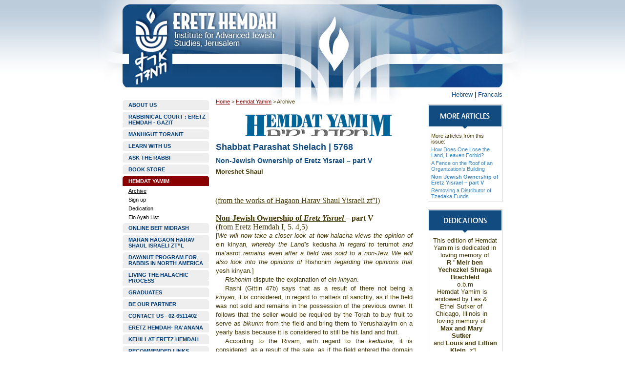

--- FILE ---
content_type: text/html
request_url: https://www.eretzhemdah.org/newsletterArticle.asp?lang=en&pageid=48&cat=7&newsletter=610&article=2251
body_size: 11782
content:



<!DOCTYPE html PUBLIC "-//W3C//DTD XHTML 1.0 Transitional//EN" "http://www.w3.org/TR/xhtml1/DTD/xhtml1-transitional.dtd"> 

<html>

<head>

	<meta http-equiv="content-type" content="text/html; charset=iso-8859-1" />
	<meta http-equiv="content-language" content="en" />
	<meta http-equiv="X-UA-Compatible" content="IE=EmulateIE7" />
	<meta name="distribution" content="global" />
	<meta name="revisit-after" content="7 days" />
	<meta name="robots" content="index,follow" />

	<link type="text/css" rel="stylesheet" href="/style/general.css" /> 
	

	<script src="//ajax.googleapis.com/ajax/libs/jquery/1.5.1/jquery.js"></script>
	<script>!window.jQuery && document.write(unescape('%3Cscript src="/script/jquery-1.5.1.min.js"%3E%3C/script%3E'));</script>
	<script type="text/javascript" src="/script/general.js"></script>
	<script type="text/javascript" src="/script/right-menu.js"></script>


	<title>Eretz Hemdah - Shabbat Parashat Shelach | 5768</title>
	<meta name="keywords" content="" />
	<meta name="description" content="" />

</head>

<body>

	<div id="fb-root"></div>
	<script>(function(d, s, id) {
	  var js, fjs = d.getElementsByTagName(s)[0];
	  if (d.getElementById(id)) return;
	  js = d.createElement(s); js.id = id;
	  js.src = "//connect.facebook.net/en_US/all.js#xfbml=1&appId=413945042005062";
	  fjs.parentNode.insertBefore(js, fjs);
	}(document, 'script', 'facebook-jssdk'));</script>

	<a name="top"></a>

	<div class="clsMainTableAlign">
		

		<!--<div class="clsLang"><a href="/?lang=he"><img src="/images/lang_he.gif" alt="" /></a></div>-->

		<div class="clsLang">
			
			<a href="/?lang=he" class="clsBlueLink">Hebrew</a>
			
			| <a class="clsBlueLink" href="/content.asp?pageid=681&lang=en">Francais</a>
		</div>

		

		<table class="clsMainTable" border="0" cellpadding="0" cellspacing="0">
		<tr>
			<td class="clsHeader " colspan="3">
				<div class="clsLogo" onclick="location.href='/?lang=en';"></div>
			</td>
		</tr>

		<tr>
			<td class="clsRightPanel">
				<div class="clsRightMenu">
					<ul>
<li><a id="oMenu2" href='/content.asp?PageId=2&lang=en' >ABOUT US</a>
<ul>
<li><a id='oSubMenu13' href='people.asp?lang=en&PageId=13' >Our Staff</a></li>
<li><a id='oSubMenu91' href='/Data/UploadedFiles/SitePages/91-sFileRedirEn.doc' >Registration Form</a></li>
<li><a id='oSubMenu191' href='/content.asp?PageId=191&lang=en' >Newsletters</a>
</li><li><a id='oSubMenu264' href='/content.asp?PageId=264&lang=en' >Confirmation of association in Israel</a>
</li><li><a id='oSubMenu93' href='/content.asp?PageId=93&lang=en' >Eretz Hemdah in the Media</a></li>

</ul></li><li><a id="oMenu35" href='beitdin.asp?lang=en&PageId=35' >RABBINICAL COURT : ERETZ HEMDAH - GAZIT</a>
<ul>
<li><a id='oSubMenu36' href='/content.asp?PageId=36&lang=en' >Overview</a></li>
<li><a id='oSubMenu37' href='/content.asp?PageId=37&lang=en' >Prosecution Processes</a></li>
<li><a id='oSubMenu189' href='/content.asp?PageId=189&lang=en' >Ethical Guidelines</a></li>
<li><a id='oSubMenu39' href='/content.asp?PageId=39&lang=en' >Heter Iska</a>
</li><li><a id='oSubMenu232' href='/content.asp?PageId=232&lang=en' > Arbitration  Agreement</a>
</li><li><a id='oSubMenu526' href='/content.asp?PageId=526&lang=en' >Prozbul 5,782</a></li>
<li><a id='oSubMenu41' href='contactus.asp?lang=en&id=4&PageId=41' >Contact Us</a></li>

</ul></li><li><a id="oMenu777" href='/content.asp?PageId=777&lang=en' >MANHIGUT TORANIT</a></li>
<li><a id="oMenu8" href='/content.asp?PageId=8&lang=en' >LEARN WITH US</a>
<ul>
<li><a id='oSubMenu8066' href='/content.asp?PageId=8066&lang=en' >MORENU – Learn Shmita in English!</a>
</li><li><a id='oSubMenu3101' href='/content.asp?PageId=3101&lang=en' >MORENU – SHABBAT</a>
</li>
</ul></li><li><a id="oMenu3" href='/qna.asp?pageid=3' >ASK THE RABBI</a></li>
<li><a id="oMenu9" href='/publications.asp?lang=en&pageid=30' >BOOK STORE</a>
<ul>

</ul></li><li><a id="oMenu4" href='newsletterarticles.asp?lang=en&pageid=4&cat=7' >HEMDAT YAMIM</a>
<ul>
<li><a id='oSubMenu48' href='newsletterarchive.asp?lang=en&cat=7&PageId=48' >Archive</a>
</li><li><a id='oSubMenu47' href='mailinglist_register.asp?lang=en&PageId=47' >Sign up</a></li>
<li><a id='oSubMenu50' href='donate.asp?pageid=50&dedication=1&lang=en' >Dedication</a></li>
<li><a id='oSubMenu8598' href='http://www.eretzhemdah.org/data/uploadedfiles/sitepages_file/2503-sfileen.pdf?PageId=8598' >Ein Ayah List</a></li>

</ul></li><li><a id="oMenu5" href='/content.asp?PageId=5&lang=en' >ONLINE BEIT MIDRASH</a>
<ul>

</ul></li><li><a id="oMenu1" href='/content.asp?PageId=1&lang=en' >MARAN HAGAON HARAV SHAUL ISRAELI ZT”L</a>
<ul>
<li><a id='oSubMenu183' href='/content.asp?PageId=183&lang=en' >The Rav Yisraeli zt”l Prize</a>
</li><li><a id='oSubMenu62' href='/content.asp?PageId=62&lang=en' >The Israel Prize for 5752 (1992)</a></li>
<li><a id='oSubMenu263' href='http://www.eretzhemdah.org/mediavideo.asp?lang=he&pageid=27&id=107' >òì çåîåúéê éøåùìéí</a></li>

</ul></li><li><a id="oMenu3459" href='/content.asp?PageId=3459&lang=en' >DAYANUT PROGRAM FOR RABBIS IN NORTH AMERICA</a></li>
<li><a id="oMenu10770" href='https://www.eretzhemdah.org/content.asp?pageid=29&lang=en' >LIVING THE HALACHIC PROCESS</a></li>
<li><a id="oMenu160" href='/content.asp?PageId=160&lang=en' >GRADUATES</a>
<ul>
<li><a id='oSubMenu161' href='/content.asp?PageId=161&lang=en' >Heads of Yeshivot and Institutions</a></li>
<li><a id='oSubMenu162' href='/content.asp?PageId=162&lang=en' >Lecturers in Higher Jewish Education (Ramim) </a></li>
<li><a id='oSubMenu163' href='/content.asp?PageId=163&lang=en' >Rabbinical Court Judges for Monetary Affairs and for Conversion  </a></li>
<li><a id='oSubMenu164' href='/content.asp?PageId=164&lang=en' >National Organizations </a></li>
<li><a id='oSubMenu165' href='/content.asp?PageId=165&lang=en' >Local Rabbinical Positions </a></li>

</ul></li><li><a id="oMenu7" href='/content.asp?PageId=7&lang=en' >BE OUR PARTNER</a>
<ul>

</ul></li><li><a id="oMenu10" href='contactus.asp?PageId=10' >CONTACT US - 02-6511402</a></li>
<li><a id="oMenu928" href='/content.asp?PageId=928&lang=en' >ERETZ HEMDAH- RA'ANANA</a></li>
<li><a id="oMenu9611" href='/content.asp?PageId=9611&lang=en' >KEHILLAT ERETZ HEMDAH</a></li>
<li><a id="oMenu253" href='/content.asp?PageId=253&lang=en' >RECOMMENDED LINKS</a></li>

</ul>
				</div>

				<br />

				<div class="clsRightBox">
					<div class="clsSearchBox">
						<img src="images/txt_search_en.gif" alt="Search" style="margin-bottom:10px;" />
						<form id="frmGSearch" method="get" action="/search.asp" onsubmit="if(!frmGSearch.terms1.value){alert('Please feed search string'); return false}">
							<input name="search" type="hidden" value="yes" />
							<input type="text" id="search" name="terms1" maxlength="30" style="width:110px; border:1px solid #4085C6;" value="" /><input type="submit" class="clsButton" style="width:35px; height:20px; vertical-align:top; margin-top:1px; padding:0; border:1px solid #4085C6; background-color:#4085C6;" value="GO" />
						</form>
					</div>
				</div>

				

<!--
				<div class="clsDate">
					<span id="oHebDate"></span><br /><span id="oWP"></span>
					<script type="text/javascript">
						fGetHebrewDate("oHebDate","21/1/2026")
						GetWeekParasha("21/1/2026")
					</script>
				</div>
-->
				<br /><br />
			</td>


			<td id="oContent" class="clsNarrowContent">
				<div class="clsBreadCrumb"><a href='/default.asp?lang=en' class='prev'>Home</a> <span>&gt;</span> <a class='prev' href='newsletterarticles.asp?lang=en&pageid=4&cat=7'>Hemdat Yamim</a> <span>&gt;</span> <span class='curr'>Archive</span></div>

				<div style="text-align:center; margin-bottom:10px;"><img src="/Data/UploadedFiles/MailingListCat/7-sHeaderImg.gif" alt="" /></div>
				<h1>Shabbat Parashat Shelach | 5768</h1>

				<h2>Non-Jewish Ownership of Eretz Yisrael – part V</h2>
				<h3>Moreshet Shaul</h3>
				<br /><br />
				<span style="FONT-SIZE: 10pt; FONT-FAMILY: Arial">
<h6 style="MARGIN: 0cm 12.75pt 0pt 0cm; TEXT-INDENT: -0.85pt" align="left"><span style="FONT-WEIGHT: normal; FONT-SIZE: 12pt; TEXT-DECORATION: none; mso-fareast-language: EN-US; mso-no-proof: no; text-underline: none"><u><font face="Times New Roman">(from the works of Hagaon Harav Shaul Yisraeli zt&rdquo;l)<o:p></o:p></font></u></span></h6>
<p class="MsoNormal" style="MARGIN: 0cm 12.75pt 0pt 0cm; DIRECTION: ltr; TEXT-INDENT: -0.85pt; unicode-bidi: embed; TEXT-ALIGN: justify" align="left"><span style="FONT-SIZE: 8pt; mso-no-proof: no"><o:p><font face="Times New Roman">&nbsp;</font></o:p></span></p>
<p class="MsoNormal" style="MARGIN: 0cm 12.75pt 0pt 0cm; DIRECTION: ltr; unicode-bidi: embed; TEXT-ALIGN: justify" align="left"><font face="Times New Roman"><strong><u><span style="FONT-SIZE: 12pt; mso-fareast-language: EN-US">Non-Jewish Ownership of <em>Eretz Yisrael</em> </span></u></strong><strong><span style="FONT-SIZE: 12pt; mso-fareast-language: EN-US">&ndash; part V<o:p></o:p></span></strong></font></p>
<p class="MsoNormal" style="MARGIN: 0cm 12.75pt 0pt 0cm; DIRECTION: ltr; unicode-bidi: embed; TEXT-ALIGN: justify"><span style="FONT-SIZE: 12pt; mso-fareast-language: EN-US"><font face="Times New Roman">(from Eretz Hemdah I, 5. 4,5)</font></span></p>
<p class="MsoNormal" style="MARGIN: 0cm 12.75pt 0pt 0cm; DIRECTION: ltr; unicode-bidi: embed; TEXT-ALIGN: justify"><span style="FONT-SIZE: 12pt; mso-fareast-language: EN-US"></span></p>
<p class="MsoNormal" style="MARGIN: 0cm 12.75pt 0pt 0cm; DIRECTION: ltr; unicode-bidi: embed; TEXT-ALIGN: justify"><span style="FONT-SIZE: 12pt; mso-fareast-language: EN-US"><font face="Times New Roman"></font></span></p>
<p class="MsoNormal" style="MARGIN: 0cm 12.75pt 0pt 0cm; DIRECTION: ltr; unicode-bidi: embed; TEXT-ALIGN: justify"><span style="FONT-SIZE: 12pt; mso-fareast-language: EN-US"><font face="Times New Roman"><o:p></o:p></font></span></p>
<p class="MsoNormal" style="MARGIN: 0cm 12.75pt 0pt 0cm; DIRECTION: ltr; unicode-bidi: embed; TEXT-ALIGN: justify"><span style="FONT-SIZE: 10pt; FONT-FAMILY: Arial">[<em>We will now take a closer look at how halacha views the opinion of </em>ein kinyan<em>, whereby the Land&rsquo;s</em> kedusha <em>in regard to </em>terumot <em>and </em>ma&rsquo;asrot<em> remains even after a field was sold to a non-Jew.</em> <em>We will also look into the opinions of </em>Rishonim<em> regarding the opinions that </em>yesh kinyan<em>.</em>]<em> <o:p></o:p></em></span></p>
<p class="MsoNormal" style="MARGIN: 0cm 12.75pt 0pt 0cm; DIRECTION: ltr; TEXT-INDENT: 14.2pt; unicode-bidi: embed; TEXT-ALIGN: justify"><em><span style="FONT-SIZE: 10pt; FONT-FAMILY: Arial">Rishonim</span></em><span style="FONT-SIZE: 10pt; FONT-FAMILY: Arial"> dispute the explanation of <em>ein kinyan</em>. <o:p></o:p></span></p>
<p class="MsoNormal" style="MARGIN: 0cm 12.75pt 0pt 0cm; DIRECTION: ltr; TEXT-INDENT: 14.2pt; unicode-bidi: embed; TEXT-ALIGN: justify"><span style="FONT-SIZE: 10pt; FONT-FAMILY: Arial">Rashi (Gittin 47b) says that as a result of there not being a <em>kinyan</em>, it is considered, in regard to matters of sanctity, as if the field was not sold and remains in the possession of the previous owner. It follows that the seller would be required by the Torah to buy fruit to serve as <em>bikurim</em> from the field and bring them to Yerushalayim on a yearly basis because it is considered to still be his land and fruit.<o:p></o:p></span></p>
<p class="MsoNormal" style="MARGIN: 0cm 12.75pt 0pt 0cm; DIRECTION: ltr; TEXT-INDENT: 14.2pt; unicode-bidi: embed; TEXT-ALIGN: justify"><span style="FONT-SIZE: 10pt; FONT-FAMILY: Arial">According to the Rivam, with regard to the <em>kedusha</em>, it is considered, as a result of the sale, as if the field entered the domain of <em>Klal Yisrael </em>as a whole. This has the following logical advantage. The halacha is that if a Jew buys produce from a non-Jew and does <em>miruach</em> (smoothing the pile of produce, which is the action that makes produce <em>chayav</em> in <em>ma&rsquo;asrot</em>), the buyer is obligated in <em>ma&rsquo;aser</em>. Yet we must consider that if one Jew buys produce from another Jew before <em>miruach</em> and the buyer does the <em>miruach</em>, the buyer is exempt on the Torah level from <em>ma&rsquo;asrot</em> because it is not called &ldquo;the produce of your seed.&rdquo; We must say that it is considered as if the field was owned by every single Jew so that when he later does <em>miruach</em>, it is like <em>miruach </em>of fruit from his own field.<o:p></o:p></span></p>
<p class="MsoNormal" style="MARGIN: 0cm 12.75pt 0pt 0cm; DIRECTION: ltr; TEXT-INDENT: 14.2pt; unicode-bidi: embed; TEXT-ALIGN: justify"><span style="FONT-SIZE: 10pt; FONT-FAMILY: Arial">Rabbeinu Tam says that from the perspective of Torah law, whenever one would be exempt from <em>ma&rsquo;aser </em>when buying from a Jew, he is likewise exempt when he buys from a non-Jew. He must hold that the <em>kedusha</em> of the Land is unrelated to who owns the specific tract of land.<o:p></o:p></span></p>
<p class="MsoNormal" style="MARGIN: 0cm 12.75pt 0pt 0cm; DIRECTION: ltr; TEXT-INDENT: 14.2pt; unicode-bidi: embed; TEXT-ALIGN: justify"><span style="FONT-SIZE: 10pt; FONT-FAMILY: Arial">All agree that the non-Jew has a monetary <em>kinyan</em>.<o:p></o:p></span></p>
<p class="MsoNormal" style="MARGIN: 0cm 12.75pt 0pt 0cm; DIRECTION: ltr; TEXT-INDENT: 14.2pt; unicode-bidi: embed; TEXT-ALIGN: justify"><span style="FONT-SIZE: 10pt; FONT-FAMILY: Arial">According to the opinions that <em>yesh kinyan</em> and the <em>kedusha</em> is removed, still, ostensibly, if a Jew buys back the field, it will revert back to its <em>kedusha</em>. For example, the <em>mishna </em>(Gittin 47) says that because of a special rabbinic institution, one who buys back a field from a non-Jew has to bring <em>bikurim</em>. The Ritva explains that this is talking about <em>bikurim </em>on that which grew before the sale, for that which grew after the sale certainly has a full-fledged obligation.<o:p></o:p></span></p>
<p class="MsoNormal" style="MARGIN: 0cm 12.75pt 0pt 0cm; DIRECTION: ltr; TEXT-INDENT: 14.2pt; unicode-bidi: embed; TEXT-ALIGN: justify"><span style="FONT-SIZE: 10pt; FONT-FAMILY: Arial">The Rambam (Bikurim 2:15) says that one who buys from a non-Jew brings <em>bikurim</em> on a Torah level because the non-Jew does not have the power to undo the <em>kedusha</em>. The Ra&rsquo;avad says that he was referring even to a case where the produce grew in the non-Jew&rsquo;s possession. The Ra&rsquo;avad understands that the <em>machloket </em>of whether there is <em>kinyan</em> is where the field is in the non-Jew&rsquo;s possession. <o:p></o:p></span></p>
<p class="MsoNormal" style="MARGIN: 0cm 12.75pt 0pt 0cm; DIRECTION: ltr; TEXT-INDENT: 14.2pt; unicode-bidi: embed; TEXT-ALIGN: justify"><span style="FONT-SIZE: 10pt; FONT-FAMILY: Arial">However, the Kesef Mishneh&rsquo;s (ad loc.) understanding of the Rambam&rsquo;s opinion is that the obligation is in regard to that which grew after the Jew bought the field, for that which grew when under the non-Jew&rsquo;s possession would not have full <em>bikurim </em>even if <em>ein kinyan</em>. According to this, the <em>machloket </em>is when the field is bought back and according to the opinion that <em>yesh kinyan</em>, even at that point it lacks <em>kedusha</em>. This is implied by the Rambam&rsquo;s language in Hilchot Terumot (1:6): &ldquo;A non-Jew who bought &hellip; he did not uproot the <em>mitzvot</em>&hellip; <u>therefore</u> if a Jew went back and bought it, it is not like a personal acquisition&hellip;.&rdquo; The Gra agrees with the Kesef Mishneh&rsquo;s explanation of the Rambam, whereas the Chazon Ish and Rav Chaim Halevi demonstrate why they think the Ra&rsquo;avad is correct. According to them, that which the field, upon reacquisition, is not like a personal conquest is true even according to the opinion that <em>yesh kinyan</em>. We believe that the Kesef Mishneh is correct. [<em>Further analysis of the specific sources is beyond our present scope.</em>]<o:p></o:p></span></p>
<p class="MsoNormal" style="MARGIN: 0cm 12.75pt 0pt 0cm; DIRECTION: ltr; TEXT-INDENT: 14.2pt; unicode-bidi: embed; TEXT-ALIGN: justify"><span style="FONT-SIZE: 10pt; FONT-FAMILY: Arial; mso-fareast-language: EN-US"><o:p>&nbsp;</o:p></span></p>
<p class="MsoNormal" style="MARGIN: 0cm 12.75pt 0pt 0cm; DIRECTION: ltr; unicode-bidi: embed; TEXT-ALIGN: justify">&nbsp;</p>
</span>

				<div class="clsGeneralPageActions clsHideInPrint">
					<div class="clsDottedLine"></div>
					<div class="clsIcon clsTop" onclick="location.hash='top';"><img src="/images/icon_top.gif" alt="" /> Top of page</div>
					<div class="clsIcon clsPrint" onclick="fPrintPage();"><img src="/images/icon_print.gif" alt="" /> Print this page</div>
					<div class="clsIcon clsMail" onclick="fSendToFriend();"><img src="/images/icon_mail.gif" alt="" /> Send to friend</div>
					<div class="clsDottedLine"></div>
				</div>
			</td>



			<td class="clsLeftPanel">
				
<!--
				
-->
				<div class="clsLeftCon"><h3><img src="images/txt_MoreArticles_en.gif" alt="" /></h3><div class="clsFilesList">More articles from this issue:<ul><li><a class="clsPaleBlueLink" style="font-weight:500" href="newsletterArticle.asp?lang=en&pageid=48&cat=7&newsletter=610&article=2249">How Does One Lose the Land, Heaven Forbid?</a></li><li><a class="clsPaleBlueLink" style="font-weight:500" href="newsletterArticle.asp?lang=en&pageid=48&cat=7&newsletter=610&article=2250">A Fence on the Roof of an Organization’s Building </a></li><li><a class="clsPaleBlueLink" style="font-weight:800" href="newsletterArticle.asp?lang=en&pageid=48&cat=7&newsletter=610&article=2251">Non-Jewish Ownership of Eretz Yisrael – part V</a></li><li><a class="clsPaleBlueLink" style="font-weight:500" href="newsletterArticle.asp?lang=en&pageid=48&cat=7&newsletter=610&article=2252">Removing a Distributor of Tzedaka Funds </a></li></ul></div></div></div><div class="clsLeftCon"><h3><img src="images/txt_dedications_en.gif" alt="Dedication" /></h3><div class="clsFilesList"><p class="MsoNormal" style="MARGIN: 0in 0in 0pt; DIRECTION: ltr; unicode-bidi: embed; TEXT-ALIGN: center" align="center"><span style="FONT-SIZE: 10pt; FONT-FAMILY: Arial">This edition of Hemdat Yamim is dedicated in loving memory of <o:p></o:p></span></p>
<p class="MsoNormal" style="MARGIN: 0in 0in 0pt; DIRECTION: ltr; unicode-bidi: embed; TEXT-ALIGN: center" align="center"><strong><span style="FONT-SIZE: 10pt; FONT-FAMILY: Arial">R ' Meir ben Yechezkel Shraga Brachfeld</span></strong><span style="FONT-SIZE: 10pt; FONT-FAMILY: Arial"> <o:p></o:p></span></p>
<p class="MsoNormal" style="MARGIN: 0in 0in 0pt; DIRECTION: ltr; unicode-bidi: embed; TEXT-ALIGN: center" align="center"><span style="FONT-SIZE: 10pt; FONT-FAMILY: Arial">o.b.m<strong><span style="FONT-FAMILY: Arial"> </span></strong><o:p></o:p></span></p>
<p class="MsoNormal" style="MARGIN: 0in 14.85pt 0pt 0.05in; DIRECTION: ltr; unicode-bidi: embed; TEXT-ALIGN: center" align="center"><strong><span style="FONT-SIZE: 10pt; FONT-FAMILY: Arial"><span style="mso-spacerun: yes">&nbsp;</span></span></strong><span style="FONT-SIZE: 10pt; FONT-FAMILY: Arial">Hemdat Yamim is endowed by Les &amp; Ethel Sutker of <st1:place w:st="on"><st1:city w:st="on">Chicago</st1:city>, <st1:state w:st="on">Illinois</st1:state></st1:place> in loving memory of <o:p></o:p></span></p>
<p class="MsoNormal" style="MARGIN: 0in 14.85pt 0pt 0.05in; DIRECTION: ltr; unicode-bidi: embed; TEXT-ALIGN: center" align="center"><strong><span style="FONT-SIZE: 10pt; FONT-FAMILY: Arial">Max and Mary Sutker</span></strong><span style="FONT-SIZE: 10pt; FONT-FAMILY: Arial"><o:p></o:p></span></p>
<p class="MsoNormal" style="MARGIN: 0in 1.65pt 0pt 0in; DIRECTION: ltr; unicode-bidi: embed; TEXT-ALIGN: center; mso-pagination: none; mso-layout-grid-align: none" align="center"><span style="FONT-SIZE: 10pt; FONT-FAMILY: Arial"><span style="mso-spacerun: yes">&nbsp;</span>and <strong><span style="FONT-FAMILY: Arial">Louis and Lillian Klein</span></strong>, z&rdquo;l.<o:p></o:p></span></p></div></div>
			</td>

		</tr>
		</table>
	</div>


	<div class="clsFooter">
		<div class="clsCredit clsFloated">
			site by
			<a class="clsBlackLink" title="áðééú àúøéí" href="http://www.entry.co.il" target="_blank">entry</a>.
		</div>
		<b>Eretz Hemdah - Institute for Advanced Jewish Studies, Jerusalem</b> © All Rights Reserved

		
		| <a class="clsWhiteLink" href="http://eretzhemdah.org/Data/UploadedFiles/SitePages/899-sFileRedirEn.pdf?v=2" target="_blank">Privacy Policy</a>.
		 | <a class="clsWhiteLink"  href="http://eretzhemdah.org/Data/UploadedFiles/SitePages/1014-sFileRedirEn.pdf" target="_blank">Terms of Use</a>.

	</div>

	<div id="oPopupLayer" class="clsPopupLayer"></div>
	<div id="oPopupLayerFrame" class="clsPopupLayerFrame"></div>

	<script type="text/javascript">
		try{
			fRightMenu('oMenu4')
			fSubMenu('oSubMenu48')
		}catch(e){}
		bWebsiteLoaded=true
	</script>

	<script type="text/javascript">
		var _gaq = _gaq || [];
		_gaq.push(['_setAccount', 'UA-3357583-1']);
		_gaq.push(['_trackPageview']);
		(function() {
			var ga = document.createElement('script'); ga.type = 'text/javascript'; ga.async = true;
			ga.src = ('https:' == document.location.protocol ? 'https://ssl' : 'http://www') + '.google-analytics.com/ga.js';
			var s = document.getElementsByTagName('script')[0]; s.parentNode.insertBefore(ga, s);
		})();
	</script>


<!-- Facebook Pixel Code -->
<script>
!function(f,b,e,v,n,t,s){if(f.fbq)return;n=f.fbq=function(){n.callMethod?
n.callMethod.apply(n,arguments):n.queue.push(arguments)};if(!f._fbq)f._fbq=n;
n.push=n;n.loaded=!0;n.version='2.0';n.queue=[];t=b.createElement(e);t.async=!0;
t.src=v;s=b.getElementsByTagName(e)[0];s.parentNode.insertBefore(t,s)}(window,
document,'script','https://connect.facebook.net/en_US/fbevents.js');
fbq('init', '1178879525461607');
fbq('track', "PageView");</script>
<noscript><img height="1" width="1" style="display:none" src="https://www.facebook.com/tr?id=1178879525461607&ev=PageView&noscript=1" /></noscript>
<!-- End Facebook Pixel Code -->

<script type="text/javascript">
/* <![CDATA[ */
var google_conversion_id = 819190365;
var google_custom_params = window.google_tag_params;
var google_remarketing_only = true;
/* ]]> */
</script>
<script type="text/javascript" src="//www.googleadservices.com/pagead/conversion.js"></script>
<noscript>
<div style="display:inline;">
<img height="1" width="1" style="border-style:none;" alt="" src="//googleads.g.doubleclick.net/pagead/viewthroughconversion/819190365/?guid=ON&amp;script=0"/>
</div>
</noscript>

</body>

</html>



--- FILE ---
content_type: application/javascript
request_url: https://www.eretzhemdah.org/script/general.js
body_size: 2664
content:
var BrowserDetect = {
	init: function () {
		this.browser = this.searchString(this.dataBrowser) || "An unknown browser";
		this.version = this.searchVersion(navigator.userAgent)
			|| this.searchVersion(navigator.appVersion)
			|| "an unknown version";
	},
	searchString: function (data) {
		for (var i=0;i<data.length;i++)	{
			var dataString = data[i].string;
			var dataProp = data[i].prop;
			this.versionSearchString = data[i].versionSearch || data[i].identity;
			if (dataString) {
				if (dataString.indexOf(data[i].subString) != -1)
					return data[i].identity;
			}
			else if (dataProp)
				return data[i].identity;
		}
	},
	searchVersion: function (dataString) {
		var index = dataString.indexOf(this.versionSearchString);
		if (index == -1) return;
		return parseFloat(dataString.substring(index+this.versionSearchString.length+1));
	},
	dataBrowser: [
		{
			string: navigator.userAgent,
			subString: "Firefox",
			identity: "Firefox"
		},
		{
			string: navigator.userAgent,
			subString: "MSIE",
			identity: "Explorer",
			versionSearch: "MSIE"
		}
	]
};
BrowserDetect.init();

var bIE6=(BrowserDetect.browser=="Explorer" && BrowserDetect.version<=6)

function fSlideTitle(txt){
	var obj=document.getElementById("oSlideTitle")
	if(txt)
		obj.outerHTML='<marquee id="oSlideTitle" style="width:90px; height:20px;" width="90" height="20" direction="up" behavior="slide" scrollamount="5" scrolldelay="10">'+ txt +'</marquee>';
	else
		obj.innerHTML="";
}

		var oScrollThumbsTimer;
		function fScrollThumbs(bMove, nDirection){
			if(bMove)
				oScrollThumbsTimer=setInterval("fDoScroll("+ nDirection +")", 40)
			else
				clearInterval(oScrollThumbsTimer);
		}

		function fDoScroll(nDirection){
			var obj=document.getElementById("oConnectedUsers");
			obj.scrollTop=(nDirection==1 ? obj.scrollTop+1 : obj.scrollTop-1);
		}


// <script type="text/javascript">
//	fWriteFlashObject(nID, sUrl, nWidth, nHeight, sBG, bTransparent, sCssClass, bLiveCon)
// </script>

function fWriteFlashObject(sID, sUrl, nWidth, nHeight, sBG, bTransparent, sCssClass, bLiveCon){
	var sSSL=(location.href.indexOf("https")>=0 ? "s" : "");
	document.write('<object id="'+ sID +'" width="'+ nWidth +'" height="'+ nHeight +'" class="'+ sCssClass +'" swLiveConnect="'+ (bLiveCon ? 'true' : 'false') +'" codebase="http"+ sSSL +"://download.macromedia.com/pub/shockwave/cabs/flash/swflash.cab#version=6,0,0,0" classid="clsid:D27CDB6E-AE6D-11cf-96B8-444553540000">')
	document.write('<param name="movie" value="'+ sUrl +'">')
	if(bTransparent) document.write('<param name="wmode" value="transparent" />');
	document.write('<param name="bgcolor" value="'+ sBG +'" />');
	document.write('<param name="quality" value="high">');
	document.write('<embed id="'+ sID +'" src="'+ sUrl +'" width="'+ nWidth +'" height="'+ nHeight +'" class="'+ sCssClass +'" bgcolor="'+ sBG +'" '+ (bTransparent ? 'wmode="transparent"' : '') +' quality="high"  TYPE="application/x-shockwave-flash" PLUGINSPAGE="http"+ sSSL +"://www.macromedia.com/go/getflashplayer"></embed>')
	document.write('</object>');
}


function fWriteMovieObject(sUrl){
	if(!sUrl) return false;
	var nHeight=0, sExt=sUrl.substr(sUrl.length-3, sUrl.length);
	if(sExt=="wma" || sExt=="mp3" || sExt=="wav")
		nHeight=150
	else{
		if(sExt=="wmv")
			nHeight=320
		else
			return false;
	}

	document.write('<object width="320" height="'+ nHeight +'" classid="CLSID:6BF52A52-394A-11d3-B153-00C04F79FAA6">')
		document.write('<param name="url" value="'+ sUrl +'">')
		document.write('<param name="uimode" value="full">');
		document.write('<param name="autostart" value="-1">');
		document.write('<param name="rate" value="1">');
		document.write('<param name="balance" value="0">');
		document.write('<param name="currentPosition" value="-1">');
		document.write('<param name="defaultFrame" value>');
		document.write('<param name="playCount" value="1">');
		document.write('<param name="currentMarker" value="0">');
		document.write('<param name="invokeURLs" value="-1">');
		document.write('<param name="baseURL" value>');
		document.write('<param name="volume" value="50">');
		document.write('<param name="mute" value="0">');
		document.write('<param name="stretchToFit" value="0">');
		document.write('<param name="windowlessVideo" value="0">');
		document.write('<param name="enabled" value="-1">');
		document.write('<param name="enableContextMenu" value="-1">');
		document.write('<param name="fullScreen" value="0">');
		document.write('<param name="SAMIStyle" value>');
		document.write('<param name="SAMILang" value>');
		document.write('<param name="SAMIFilename" value>');
		document.write('<param name="captioningID" value>');
		document.write('<param name="enableErrorDialogs" value="0">');
		document.write('<embed width="320" height="320" src="'+ sUrl +'" filename="'+ sUrl +'" autostart="True" showcontrols="True" showstatusbar="True" showdisplay="True" autorewind="True"></embed> ');
	document.write('</object>');
}


// THIS FUNCTION GENERATES FAKE <A HREF="MAILTO:..."> TAG
function fPrintEmailLink(sUserName, sDomain, linkText, linkTitle, cssClass, sSubject, sBody){
	var sQS=""
	if(!sUserName || !sDomain) return false;
	var sLinkText=linkText||null, sLinkTitle=linkTitle||null, sCssClass=cssClass||null;
	if(!sLinkText) sLinkText=sUserName +"@"+ sDomain;

	if(sSubject || sBody) sQS+="?";
	if(sSubject) sQS+="subject="+ sSubject;
	if(sSubject && sBody) sQS+="&";
	if(sBody) sQS+="body="+ sBody;

	if(sLinkTitle) sLinkTitle=" title='"+ sLinkTitle +"'"
	if(sCssClass) sCssClass=" class='"+ sCssClass +"'"

	document.write("<a "+ sLinkTitle +" "+ sCssClass +" href='m&#97;ilto:"+ sUserName +"&#64;"+ sDomain + sQS +"'>"+ sLinkText +"</a>")
}

var nLastQnaClicked;
function fQuestions(qID){
	if(nLastQnaClicked && nLastQnaClicked!=qID){
		document.getElementById("oQuestion"+ nLastQnaClicked).className="clsIndexItem clsHideInPrint";
		document.getElementById("oAnswer"+ nLastQnaClicked).style.display="none";
		document.getElementById("oShowQuestionBtn"+ nLastQnaClicked).style.display="inline";
		document.getElementById("oHideQuestionBtn"+ nLastQnaClicked).style.display="none";
	}

	if(document.getElementById("oAnswer"+ qID).style.display=="block"){
		document.getElementById("oQuestion"+ qID).className="clsIndexItem clsHideInPrint";
		document.getElementById("oAnswer"+ qID).style.display="none";
		document.getElementById("oShowQuestionBtn"+ qID).style.display="inline";
		document.getElementById("oHideQuestionBtn"+ qID).style.display="none";
	}
	else{
		document.getElementById("oQuestion"+ qID).className="clsIndexItem";
		document.getElementById("oAnswer"+ qID).style.display="block";
		document.getElementById("oShowQuestionBtn"+ qID).style.display="none";
		document.getElementById("oHideQuestionBtn"+ qID).style.display="inline";
	}

	nLastQnaClicked=qID;
}

function PopUp(url, width, height){
	window.open(url,null,"width="+(width||500)+", height="+(height||300)+", scrollbars=yes, resizable=no")
}

function fPopupImage(url){
	if(url) window.open("imgPopUp.asp?url="+ url,"winPopupImage","width=5,height=5,resizable=yes")
}

function fSendToFriend(isEng){
	window.open((isEng?"/English":"") + "/Send2Friend.asp?title="+ document.title, "winSendToFriend", "width=400,height=390");
}

function fPrintPage(){
	window.open('/print.asp', 'winPrint', 'width=700, height=400, scrollbars=yes');
}

var bWebsiteLoaded=false;
var bPopupVisiable=false, nPopupWidth=0, nPopupHeight=0;

function fPopupLayerPosition(){
	if(!bPopupVisiable) return;
	var obj=document.getElementById("oPopupLayerFrame");
	var nLeft=(document.body.offsetWidth-nPopupWidth)/2 +"px";
	var nTop=(document.documentElement.clientHeight-nPopupHeight)/2;
	if(bIE6) nTop+=document.documentElement.scrollTop;
	nTop=(nTop<=0 ? 0 : nTop+"px");
	obj.style.width=nPopupWidth;
	obj.style.height=nPopupHeight;
	obj.style.left=nLeft;
	obj.style.top=nTop;

	document.getElementById("oPopupLayer").style.height=document.body.offsetHeight;
}

function fPopupLayer(sURL, nWidth, nHeight){
	if(!bWebsiteLoaded) return;   // making sure everything is loaded
	nPopupWidth=(nWidth||540);
	nPopupHeight=(nHeight||400);
	var obj=document.getElementById("oPopupLayerFrame");
	bPopupVisiable=true;
	fPopupLayerPosition();

	obj.style.width=nPopupWidth +"px";
	obj.style.height=nPopupHeight +"px";
	
	obj.style.display="block";
	document.getElementById("oPopupLayer").style.height=document.body.offsetHeight;
	document.getElementById("oPopupLayer").style.display="block";
}

function fClosePopupLayer(url){
//alert(nBodyHeight+","+document.body.offsetHeight)

	bPopupVisiable=false;
	nPopupWidth=0;
	nPopupHeight=0;

	document.getElementById("oPopupLayerFrame").style.display="none";
	document.getElementById("oPopupLayer").style.display="none";
	if(url)
		top.location.href=url;
	else{
		var sLocationHref=location.href
		sLocationHref=sLocationHref.toLowerCase();
	}
}


// ie7 & ffx uses fixed positioning which is not supperted in ie6
if(bIE6) window.attachEvent("onscroll", fPopupLayerPosition);
try { window.attachEvent("onresize", fPopupLayerPosition); } catch (e) { }







$(document).ready(function () {

	//$('a[href^="http://"]').not('[href*="eretzhemdah.org"]').attr("target", "_blank");

	$('a[href*=".pdf"],a[href*=".doc"]').each(function(){
		var a = $(this);
		a.attr("target","_top").attr("href", "javascript:fReportAndOpen('" + fJSProperty(a.text()) + "', '" + a.attr("href") + "')");
	})

});

function fReportAndOpen(sFileName, sFileURL) {
	_gaq.push(['_trackEvent', 'File Open', sFileName, sFileURL]);
	window.open(sFileURL);
}

function fJSProperty(strText) {
	var str = strText || ""
	str = str.replace(/\"/g, "");
	str = str.replace(/\'/g, "\\'");
	str = str.replace(/\n/g, "")
	str = str.replace(/\r/g, "")
	return str
}